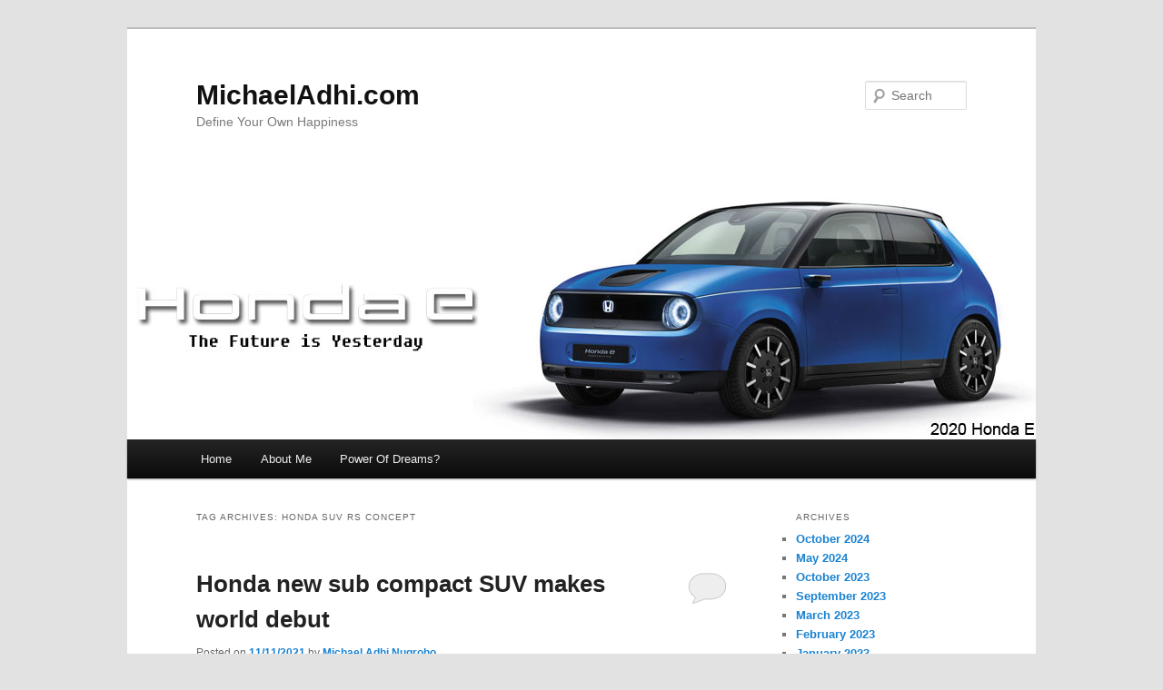

--- FILE ---
content_type: text/html; charset=UTF-8
request_url: https://michaeladhi.com/tag/honda-suv-rs-concept/
body_size: 9416
content:
<!DOCTYPE html>
<!--[if IE 6]>
<html id="ie6" lang="en-US">
<![endif]-->
<!--[if IE 7]>
<html id="ie7" lang="en-US">
<![endif]-->
<!--[if IE 8]>
<html id="ie8" lang="en-US">
<![endif]-->
<!--[if !(IE 6) & !(IE 7) & !(IE 8)]><!-->
<html lang="en-US">
<!--<![endif]-->
<head>
<meta charset="UTF-8" />
<meta name="viewport" content="width=device-width" />
<title>
honda suv rs concept | MichaelAdhi.com	</title>
<link rel="profile" href="https://gmpg.org/xfn/11" />
<link rel="stylesheet" type="text/css" media="all" href="https://michaeladhi.com/wp-content/themes/twentyeleven/style.css?ver=20230808" />
<link rel="pingback" href="https://michaeladhi.com/xmlrpc.php">
<!--[if lt IE 9]>
<script src="https://michaeladhi.com/wp-content/themes/twentyeleven/js/html5.js?ver=3.7.0" type="text/javascript"></script>
<![endif]-->
<meta name='robots' content='max-image-preview:large' />
<link rel='dns-prefetch' href='//secure.gravatar.com' />
<link rel='dns-prefetch' href='//stats.wp.com' />
<link rel='dns-prefetch' href='//v0.wordpress.com' />
<link rel='dns-prefetch' href='//www.googletagmanager.com' />

<link rel='preconnect' href='//i0.wp.com' />
<link rel='preconnect' href='//c0.wp.com' />
<link rel="alternate" type="application/rss+xml" title="MichaelAdhi.com &raquo; Feed" href="https://michaeladhi.com/feed/" />
<link rel="alternate" type="application/rss+xml" title="MichaelAdhi.com &raquo; Comments Feed" href="https://michaeladhi.com/comments/feed/" />
<link rel="alternate" type="application/rss+xml" title="MichaelAdhi.com &raquo; honda suv rs concept Tag Feed" href="https://michaeladhi.com/tag/honda-suv-rs-concept/feed/" />
<style id='wp-emoji-styles-inline-css' type='text/css'>

	img.wp-smiley, img.emoji {
		display: inline !important;
		border: none !important;
		box-shadow: none !important;
		height: 1em !important;
		width: 1em !important;
		margin: 0 0.07em !important;
		vertical-align: -0.1em !important;
		background: none !important;
		padding: 0 !important;
	}
</style>
<link rel='stylesheet' id='wp-block-library-css' href='https://c0.wp.com/c/6.6.4/wp-includes/css/dist/block-library/style.min.css' type='text/css' media='all' />
<style id='wp-block-library-theme-inline-css' type='text/css'>
.wp-block-audio :where(figcaption){color:#555;font-size:13px;text-align:center}.is-dark-theme .wp-block-audio :where(figcaption){color:#ffffffa6}.wp-block-audio{margin:0 0 1em}.wp-block-code{border:1px solid #ccc;border-radius:4px;font-family:Menlo,Consolas,monaco,monospace;padding:.8em 1em}.wp-block-embed :where(figcaption){color:#555;font-size:13px;text-align:center}.is-dark-theme .wp-block-embed :where(figcaption){color:#ffffffa6}.wp-block-embed{margin:0 0 1em}.blocks-gallery-caption{color:#555;font-size:13px;text-align:center}.is-dark-theme .blocks-gallery-caption{color:#ffffffa6}:root :where(.wp-block-image figcaption){color:#555;font-size:13px;text-align:center}.is-dark-theme :root :where(.wp-block-image figcaption){color:#ffffffa6}.wp-block-image{margin:0 0 1em}.wp-block-pullquote{border-bottom:4px solid;border-top:4px solid;color:currentColor;margin-bottom:1.75em}.wp-block-pullquote cite,.wp-block-pullquote footer,.wp-block-pullquote__citation{color:currentColor;font-size:.8125em;font-style:normal;text-transform:uppercase}.wp-block-quote{border-left:.25em solid;margin:0 0 1.75em;padding-left:1em}.wp-block-quote cite,.wp-block-quote footer{color:currentColor;font-size:.8125em;font-style:normal;position:relative}.wp-block-quote.has-text-align-right{border-left:none;border-right:.25em solid;padding-left:0;padding-right:1em}.wp-block-quote.has-text-align-center{border:none;padding-left:0}.wp-block-quote.is-large,.wp-block-quote.is-style-large,.wp-block-quote.is-style-plain{border:none}.wp-block-search .wp-block-search__label{font-weight:700}.wp-block-search__button{border:1px solid #ccc;padding:.375em .625em}:where(.wp-block-group.has-background){padding:1.25em 2.375em}.wp-block-separator.has-css-opacity{opacity:.4}.wp-block-separator{border:none;border-bottom:2px solid;margin-left:auto;margin-right:auto}.wp-block-separator.has-alpha-channel-opacity{opacity:1}.wp-block-separator:not(.is-style-wide):not(.is-style-dots){width:100px}.wp-block-separator.has-background:not(.is-style-dots){border-bottom:none;height:1px}.wp-block-separator.has-background:not(.is-style-wide):not(.is-style-dots){height:2px}.wp-block-table{margin:0 0 1em}.wp-block-table td,.wp-block-table th{word-break:normal}.wp-block-table :where(figcaption){color:#555;font-size:13px;text-align:center}.is-dark-theme .wp-block-table :where(figcaption){color:#ffffffa6}.wp-block-video :where(figcaption){color:#555;font-size:13px;text-align:center}.is-dark-theme .wp-block-video :where(figcaption){color:#ffffffa6}.wp-block-video{margin:0 0 1em}:root :where(.wp-block-template-part.has-background){margin-bottom:0;margin-top:0;padding:1.25em 2.375em}
</style>
<link rel='stylesheet' id='mediaelement-css' href='https://c0.wp.com/c/6.6.4/wp-includes/js/mediaelement/mediaelementplayer-legacy.min.css' type='text/css' media='all' />
<link rel='stylesheet' id='wp-mediaelement-css' href='https://c0.wp.com/c/6.6.4/wp-includes/js/mediaelement/wp-mediaelement.min.css' type='text/css' media='all' />
<style id='jetpack-sharing-buttons-style-inline-css' type='text/css'>
.jetpack-sharing-buttons__services-list{display:flex;flex-direction:row;flex-wrap:wrap;gap:0;list-style-type:none;margin:5px;padding:0}.jetpack-sharing-buttons__services-list.has-small-icon-size{font-size:12px}.jetpack-sharing-buttons__services-list.has-normal-icon-size{font-size:16px}.jetpack-sharing-buttons__services-list.has-large-icon-size{font-size:24px}.jetpack-sharing-buttons__services-list.has-huge-icon-size{font-size:36px}@media print{.jetpack-sharing-buttons__services-list{display:none!important}}.editor-styles-wrapper .wp-block-jetpack-sharing-buttons{gap:0;padding-inline-start:0}ul.jetpack-sharing-buttons__services-list.has-background{padding:1.25em 2.375em}
</style>
<style id='classic-theme-styles-inline-css' type='text/css'>
/*! This file is auto-generated */
.wp-block-button__link{color:#fff;background-color:#32373c;border-radius:9999px;box-shadow:none;text-decoration:none;padding:calc(.667em + 2px) calc(1.333em + 2px);font-size:1.125em}.wp-block-file__button{background:#32373c;color:#fff;text-decoration:none}
</style>
<style id='global-styles-inline-css' type='text/css'>
:root{--wp--preset--aspect-ratio--square: 1;--wp--preset--aspect-ratio--4-3: 4/3;--wp--preset--aspect-ratio--3-4: 3/4;--wp--preset--aspect-ratio--3-2: 3/2;--wp--preset--aspect-ratio--2-3: 2/3;--wp--preset--aspect-ratio--16-9: 16/9;--wp--preset--aspect-ratio--9-16: 9/16;--wp--preset--color--black: #000;--wp--preset--color--cyan-bluish-gray: #abb8c3;--wp--preset--color--white: #fff;--wp--preset--color--pale-pink: #f78da7;--wp--preset--color--vivid-red: #cf2e2e;--wp--preset--color--luminous-vivid-orange: #ff6900;--wp--preset--color--luminous-vivid-amber: #fcb900;--wp--preset--color--light-green-cyan: #7bdcb5;--wp--preset--color--vivid-green-cyan: #00d084;--wp--preset--color--pale-cyan-blue: #8ed1fc;--wp--preset--color--vivid-cyan-blue: #0693e3;--wp--preset--color--vivid-purple: #9b51e0;--wp--preset--color--blue: #1982d1;--wp--preset--color--dark-gray: #373737;--wp--preset--color--medium-gray: #666;--wp--preset--color--light-gray: #e2e2e2;--wp--preset--gradient--vivid-cyan-blue-to-vivid-purple: linear-gradient(135deg,rgba(6,147,227,1) 0%,rgb(155,81,224) 100%);--wp--preset--gradient--light-green-cyan-to-vivid-green-cyan: linear-gradient(135deg,rgb(122,220,180) 0%,rgb(0,208,130) 100%);--wp--preset--gradient--luminous-vivid-amber-to-luminous-vivid-orange: linear-gradient(135deg,rgba(252,185,0,1) 0%,rgba(255,105,0,1) 100%);--wp--preset--gradient--luminous-vivid-orange-to-vivid-red: linear-gradient(135deg,rgba(255,105,0,1) 0%,rgb(207,46,46) 100%);--wp--preset--gradient--very-light-gray-to-cyan-bluish-gray: linear-gradient(135deg,rgb(238,238,238) 0%,rgb(169,184,195) 100%);--wp--preset--gradient--cool-to-warm-spectrum: linear-gradient(135deg,rgb(74,234,220) 0%,rgb(151,120,209) 20%,rgb(207,42,186) 40%,rgb(238,44,130) 60%,rgb(251,105,98) 80%,rgb(254,248,76) 100%);--wp--preset--gradient--blush-light-purple: linear-gradient(135deg,rgb(255,206,236) 0%,rgb(152,150,240) 100%);--wp--preset--gradient--blush-bordeaux: linear-gradient(135deg,rgb(254,205,165) 0%,rgb(254,45,45) 50%,rgb(107,0,62) 100%);--wp--preset--gradient--luminous-dusk: linear-gradient(135deg,rgb(255,203,112) 0%,rgb(199,81,192) 50%,rgb(65,88,208) 100%);--wp--preset--gradient--pale-ocean: linear-gradient(135deg,rgb(255,245,203) 0%,rgb(182,227,212) 50%,rgb(51,167,181) 100%);--wp--preset--gradient--electric-grass: linear-gradient(135deg,rgb(202,248,128) 0%,rgb(113,206,126) 100%);--wp--preset--gradient--midnight: linear-gradient(135deg,rgb(2,3,129) 0%,rgb(40,116,252) 100%);--wp--preset--font-size--small: 13px;--wp--preset--font-size--medium: 20px;--wp--preset--font-size--large: 36px;--wp--preset--font-size--x-large: 42px;--wp--preset--spacing--20: 0.44rem;--wp--preset--spacing--30: 0.67rem;--wp--preset--spacing--40: 1rem;--wp--preset--spacing--50: 1.5rem;--wp--preset--spacing--60: 2.25rem;--wp--preset--spacing--70: 3.38rem;--wp--preset--spacing--80: 5.06rem;--wp--preset--shadow--natural: 6px 6px 9px rgba(0, 0, 0, 0.2);--wp--preset--shadow--deep: 12px 12px 50px rgba(0, 0, 0, 0.4);--wp--preset--shadow--sharp: 6px 6px 0px rgba(0, 0, 0, 0.2);--wp--preset--shadow--outlined: 6px 6px 0px -3px rgba(255, 255, 255, 1), 6px 6px rgba(0, 0, 0, 1);--wp--preset--shadow--crisp: 6px 6px 0px rgba(0, 0, 0, 1);}:where(.is-layout-flex){gap: 0.5em;}:where(.is-layout-grid){gap: 0.5em;}body .is-layout-flex{display: flex;}.is-layout-flex{flex-wrap: wrap;align-items: center;}.is-layout-flex > :is(*, div){margin: 0;}body .is-layout-grid{display: grid;}.is-layout-grid > :is(*, div){margin: 0;}:where(.wp-block-columns.is-layout-flex){gap: 2em;}:where(.wp-block-columns.is-layout-grid){gap: 2em;}:where(.wp-block-post-template.is-layout-flex){gap: 1.25em;}:where(.wp-block-post-template.is-layout-grid){gap: 1.25em;}.has-black-color{color: var(--wp--preset--color--black) !important;}.has-cyan-bluish-gray-color{color: var(--wp--preset--color--cyan-bluish-gray) !important;}.has-white-color{color: var(--wp--preset--color--white) !important;}.has-pale-pink-color{color: var(--wp--preset--color--pale-pink) !important;}.has-vivid-red-color{color: var(--wp--preset--color--vivid-red) !important;}.has-luminous-vivid-orange-color{color: var(--wp--preset--color--luminous-vivid-orange) !important;}.has-luminous-vivid-amber-color{color: var(--wp--preset--color--luminous-vivid-amber) !important;}.has-light-green-cyan-color{color: var(--wp--preset--color--light-green-cyan) !important;}.has-vivid-green-cyan-color{color: var(--wp--preset--color--vivid-green-cyan) !important;}.has-pale-cyan-blue-color{color: var(--wp--preset--color--pale-cyan-blue) !important;}.has-vivid-cyan-blue-color{color: var(--wp--preset--color--vivid-cyan-blue) !important;}.has-vivid-purple-color{color: var(--wp--preset--color--vivid-purple) !important;}.has-black-background-color{background-color: var(--wp--preset--color--black) !important;}.has-cyan-bluish-gray-background-color{background-color: var(--wp--preset--color--cyan-bluish-gray) !important;}.has-white-background-color{background-color: var(--wp--preset--color--white) !important;}.has-pale-pink-background-color{background-color: var(--wp--preset--color--pale-pink) !important;}.has-vivid-red-background-color{background-color: var(--wp--preset--color--vivid-red) !important;}.has-luminous-vivid-orange-background-color{background-color: var(--wp--preset--color--luminous-vivid-orange) !important;}.has-luminous-vivid-amber-background-color{background-color: var(--wp--preset--color--luminous-vivid-amber) !important;}.has-light-green-cyan-background-color{background-color: var(--wp--preset--color--light-green-cyan) !important;}.has-vivid-green-cyan-background-color{background-color: var(--wp--preset--color--vivid-green-cyan) !important;}.has-pale-cyan-blue-background-color{background-color: var(--wp--preset--color--pale-cyan-blue) !important;}.has-vivid-cyan-blue-background-color{background-color: var(--wp--preset--color--vivid-cyan-blue) !important;}.has-vivid-purple-background-color{background-color: var(--wp--preset--color--vivid-purple) !important;}.has-black-border-color{border-color: var(--wp--preset--color--black) !important;}.has-cyan-bluish-gray-border-color{border-color: var(--wp--preset--color--cyan-bluish-gray) !important;}.has-white-border-color{border-color: var(--wp--preset--color--white) !important;}.has-pale-pink-border-color{border-color: var(--wp--preset--color--pale-pink) !important;}.has-vivid-red-border-color{border-color: var(--wp--preset--color--vivid-red) !important;}.has-luminous-vivid-orange-border-color{border-color: var(--wp--preset--color--luminous-vivid-orange) !important;}.has-luminous-vivid-amber-border-color{border-color: var(--wp--preset--color--luminous-vivid-amber) !important;}.has-light-green-cyan-border-color{border-color: var(--wp--preset--color--light-green-cyan) !important;}.has-vivid-green-cyan-border-color{border-color: var(--wp--preset--color--vivid-green-cyan) !important;}.has-pale-cyan-blue-border-color{border-color: var(--wp--preset--color--pale-cyan-blue) !important;}.has-vivid-cyan-blue-border-color{border-color: var(--wp--preset--color--vivid-cyan-blue) !important;}.has-vivid-purple-border-color{border-color: var(--wp--preset--color--vivid-purple) !important;}.has-vivid-cyan-blue-to-vivid-purple-gradient-background{background: var(--wp--preset--gradient--vivid-cyan-blue-to-vivid-purple) !important;}.has-light-green-cyan-to-vivid-green-cyan-gradient-background{background: var(--wp--preset--gradient--light-green-cyan-to-vivid-green-cyan) !important;}.has-luminous-vivid-amber-to-luminous-vivid-orange-gradient-background{background: var(--wp--preset--gradient--luminous-vivid-amber-to-luminous-vivid-orange) !important;}.has-luminous-vivid-orange-to-vivid-red-gradient-background{background: var(--wp--preset--gradient--luminous-vivid-orange-to-vivid-red) !important;}.has-very-light-gray-to-cyan-bluish-gray-gradient-background{background: var(--wp--preset--gradient--very-light-gray-to-cyan-bluish-gray) !important;}.has-cool-to-warm-spectrum-gradient-background{background: var(--wp--preset--gradient--cool-to-warm-spectrum) !important;}.has-blush-light-purple-gradient-background{background: var(--wp--preset--gradient--blush-light-purple) !important;}.has-blush-bordeaux-gradient-background{background: var(--wp--preset--gradient--blush-bordeaux) !important;}.has-luminous-dusk-gradient-background{background: var(--wp--preset--gradient--luminous-dusk) !important;}.has-pale-ocean-gradient-background{background: var(--wp--preset--gradient--pale-ocean) !important;}.has-electric-grass-gradient-background{background: var(--wp--preset--gradient--electric-grass) !important;}.has-midnight-gradient-background{background: var(--wp--preset--gradient--midnight) !important;}.has-small-font-size{font-size: var(--wp--preset--font-size--small) !important;}.has-medium-font-size{font-size: var(--wp--preset--font-size--medium) !important;}.has-large-font-size{font-size: var(--wp--preset--font-size--large) !important;}.has-x-large-font-size{font-size: var(--wp--preset--font-size--x-large) !important;}
:where(.wp-block-post-template.is-layout-flex){gap: 1.25em;}:where(.wp-block-post-template.is-layout-grid){gap: 1.25em;}
:where(.wp-block-columns.is-layout-flex){gap: 2em;}:where(.wp-block-columns.is-layout-grid){gap: 2em;}
:root :where(.wp-block-pullquote){font-size: 1.5em;line-height: 1.6;}
</style>
<link rel='stylesheet' id='twentyeleven-block-style-css' href='https://michaeladhi.com/wp-content/themes/twentyeleven/blocks.css?ver=20230122' type='text/css' media='all' />
<link rel='stylesheet' id='sharedaddy-css' href='https://c0.wp.com/p/jetpack/14.5/modules/sharedaddy/sharing.css' type='text/css' media='all' />
<link rel='stylesheet' id='social-logos-css' href='https://c0.wp.com/p/jetpack/14.5/_inc/social-logos/social-logos.min.css' type='text/css' media='all' />
<link rel="https://api.w.org/" href="https://michaeladhi.com/wp-json/" /><link rel="alternate" title="JSON" type="application/json" href="https://michaeladhi.com/wp-json/wp/v2/tags/771" /><link rel="EditURI" type="application/rsd+xml" title="RSD" href="https://michaeladhi.com/xmlrpc.php?rsd" />
<meta name="generator" content="WordPress 6.6.4" />
<meta name="generator" content="Site Kit by Google 1.137.0" />	<style>img#wpstats{display:none}</style>
		<meta name="generator" content="Elementor 3.24.7; features: additional_custom_breakpoints; settings: css_print_method-external, google_font-enabled, font_display-swap">
			<style>
				.e-con.e-parent:nth-of-type(n+4):not(.e-lazyloaded):not(.e-no-lazyload),
				.e-con.e-parent:nth-of-type(n+4):not(.e-lazyloaded):not(.e-no-lazyload) * {
					background-image: none !important;
				}
				@media screen and (max-height: 1024px) {
					.e-con.e-parent:nth-of-type(n+3):not(.e-lazyloaded):not(.e-no-lazyload),
					.e-con.e-parent:nth-of-type(n+3):not(.e-lazyloaded):not(.e-no-lazyload) * {
						background-image: none !important;
					}
				}
				@media screen and (max-height: 640px) {
					.e-con.e-parent:nth-of-type(n+2):not(.e-lazyloaded):not(.e-no-lazyload),
					.e-con.e-parent:nth-of-type(n+2):not(.e-lazyloaded):not(.e-no-lazyload) * {
						background-image: none !important;
					}
				}
			</style>
			
<!-- Jetpack Open Graph Tags -->
<meta property="og:type" content="website" />
<meta property="og:title" content="honda suv rs concept &#8211; MichaelAdhi.com" />
<meta property="og:url" content="https://michaeladhi.com/tag/honda-suv-rs-concept/" />
<meta property="og:site_name" content="MichaelAdhi.com" />
<meta property="og:image" content="https://s0.wp.com/i/blank.jpg" />
<meta property="og:image:alt" content="" />
<meta property="og:locale" content="en_US" />

<!-- End Jetpack Open Graph Tags -->
</head>

<body class="archive tag tag-honda-suv-rs-concept tag-771 wp-embed-responsive two-column right-sidebar elementor-default elementor-kit-1390">
<div class="skip-link"><a class="assistive-text" href="#content">Skip to primary content</a></div><div class="skip-link"><a class="assistive-text" href="#secondary">Skip to secondary content</a></div><div id="page" class="hfeed">
	<header id="branding">
			<hgroup>
				<h1 id="site-title"><span><a href="https://michaeladhi.com/" rel="home">MichaelAdhi.com</a></span></h1>
				<h2 id="site-description">Define Your Own Happiness</h2>
			</hgroup>

						<a href="https://michaeladhi.com/">
									<img fetchpriority="high" src="https://michaeladhi.com/wp-content/uploads/2019/07/2020-Honda-E.jpg" width="1000" height="288" alt="MichaelAdhi.com" />
								</a>
			
									<form method="get" id="searchform" action="https://michaeladhi.com/">
		<label for="s" class="assistive-text">Search</label>
		<input type="text" class="field" name="s" id="s" placeholder="Search" />
		<input type="submit" class="submit" name="submit" id="searchsubmit" value="Search" />
	</form>
			
			<nav id="access">
				<h3 class="assistive-text">Main menu</h3>
				<div class="menu"><ul>
<li ><a href="https://michaeladhi.com/">Home</a></li><li class="page_item page-item-14"><a href="https://michaeladhi.com/about-2/">About Me</a></li>
<li class="page_item page-item-655 current_page_parent"><a href="https://michaeladhi.com/power-of-dreams/">Power Of Dreams?</a></li>
</ul></div>
			</nav><!-- #access -->
	</header><!-- #branding -->


	<div id="main">

		<section id="primary">
			<div id="content" role="main">

			
				<header class="page-header">
					<h1 class="page-title">
					Tag Archives: <span>honda suv rs concept</span>					</h1>

									</header>

				
				
					
	<article id="post-1326" class="post-1326 post type-post status-publish format-standard hentry category-honda-and-automotive category-news tag-772 tag-769 tag-honda-suv-rs-concept tag-zr-v">
		<header class="entry-header">
						<h1 class="entry-title"><a href="https://michaeladhi.com/2021/11/11/honda-new-sub-compact-suv-makes-world-debut/" rel="bookmark">Honda new sub compact SUV makes world debut</a></h1>
			
						<div class="entry-meta">
				<span class="sep">Posted on </span><a href="https://michaeladhi.com/2021/11/11/honda-new-sub-compact-suv-makes-world-debut/" title="7:25 pm" rel="bookmark"><time class="entry-date" datetime="2021-11-11T19:25:05+07:00">11/11/2021</time></a><span class="by-author"> <span class="sep"> by </span> <span class="author vcard"><a class="url fn n" href="https://michaeladhi.com/author/siganteng/" title="View all posts by Michael Adhi Nugroho" rel="author">Michael Adhi Nugroho</a></span></span>			</div><!-- .entry-meta -->
			
						<div class="comments-link">
				<a href="https://michaeladhi.com/2021/11/11/honda-new-sub-compact-suv-makes-world-debut/#respond"><span class="leave-reply">Reply</span></a>			</div>
					</header><!-- .entry-header -->

				<div class="entry-content">
			
<figure class="wp-block-image size-large"><a href="https://i0.wp.com/michaeladhi.com/wp-content/uploads/2021/11/Screenshot-2021-11-11-192106.png"><img data-recalc-dims="1" decoding="async" width="584" height="309" src="https://i0.wp.com/michaeladhi.com/wp-content/uploads/2021/11/Screenshot-2021-11-11-192106.png?resize=584%2C309" alt="" class="wp-image-1327" srcset="https://i0.wp.com/michaeladhi.com/wp-content/uploads/2021/11/Screenshot-2021-11-11-192106.png?resize=1024%2C541&amp;ssl=1 1024w, https://i0.wp.com/michaeladhi.com/wp-content/uploads/2021/11/Screenshot-2021-11-11-192106.png?resize=300%2C158&amp;ssl=1 300w, https://i0.wp.com/michaeladhi.com/wp-content/uploads/2021/11/Screenshot-2021-11-11-192106.png?resize=768%2C405&amp;ssl=1 768w, https://i0.wp.com/michaeladhi.com/wp-content/uploads/2021/11/Screenshot-2021-11-11-192106.png?resize=500%2C264&amp;ssl=1 500w, https://i0.wp.com/michaeladhi.com/wp-content/uploads/2021/11/Screenshot-2021-11-11-192106.png?w=1288&amp;ssl=1 1288w, https://i0.wp.com/michaeladhi.com/wp-content/uploads/2021/11/Screenshot-2021-11-11-192106.png?w=1168 1168w" sizes="(max-width: 584px) 100vw, 584px" /></a><figcaption>SUV RS concept</figcaption></figure>



<p>Dubbed as the &#8220;SUV RS concept&#8221;, Honda finally unveiled its Toyota/Daihatsu Raize/Rocky compact SUV challenger at Indonesia GIIAS auto show. </p>



<p>The design of the SUV RS concept showcases a compact SUV with full character and premium looking SUV. The checkered mark intake grill motive and the thick LED DRL gives a very premium look to the car, while the flowing lines and the floating roof and bedazzled rear light cluster screams youthful design.</p>



<p>Honda called the car as a concept, and unlike the N7x concept before it which basically the production form of the second generation BR-V but with minor touch, the SUV RS concept do feels like a mismash of concept and production parts. The front bumper which houses the checkered mark grill seems like it&#8217;s printed on the plastic surface and the rear is devoid of rear wiper. There&#8217;s also the peculiar higher than regular floor to ground height of the rear hatch with very small opening for lever operation.</p>



<p>The car design is quite daring for Honda, and eschew many utilitarianism that old Honda products exhibit. For one, the rakish rear hatch limits the height of its cargo bay, making a very swoopy looking car at the expense of cargo bay usefulness.</p>



<p>There&#8217;s no word about when the car it will be based on will be announced, but strong indication that this will be the ZR-V that will slotted below the BR-V to fight Hyundai Creta, and Toyota/Daihatsu Raize/Rocky twin in South East Asia and even India. Honda should be aware of the compact SUV trend, or else they can just fire whoever is responsible on the product planning division. Honda has the WR-V, a ruggedized and SUV&#8217;d (if that&#8217;s a word) Honda Fit/Jazz being sold in India and south America since 2017, so the product planning division knows the market is there. If the SUV RS concept is going to be made available in late 2022 or even 2023, Honda will lose a significant amount of potential sales to Toyota/Daihatsu and Hyundai in Indonesia for the compact SUV category. Yet, maybe the delay means something more serious work needed to be done for the car? </p>



<p>The world is starting to enter transitional period to electrification in effort to curb greenhouse gas and the South East Asian region is following suit. Various tax exempts are being written to law for electric cars and other form of fuel sipping technology. Does Honda need time to rework the platform so eventually it can be fitted with hybrid or even electric motor? After all, strong indication that this car is based off the second generation BR-V, itself based from the (true) second generation of the (Brio) Amaze sedan. The Brio platform was never intended to house multiple drivetrain except for the 1.2L/1.5L (gas/diesel) engine because it&#8217;s simply built first and foremost as an economic solution to personal transportation in the targeted region. This is in stark contrast to Toyota/Daihatsu Next Generation Architecture that is built to fit traditional internal combustion engine and hybrid components. On T/DNGA, piping, tunneling, ducting and other structural components are built with hybridization in mind. Toyota/Daihatsu Raize/Rocky comes with internal combustion engine or hybrid system in Japan. When the regional government made clear about the tax exempts, Toyota/Daihatsu can just easily provide the hybrid version and stealing the spotlight from everybody.</p>



<p>So Honda, are you all in with the SUV RS concept? Take your time really, and better come out swinging.</p>



<p>Source:</p>



<p><a href="https://www.honda-indonesia.com/news/world-premiere-at-giias-2021-honda-suv-rs-concept-offers-sportier-character-for-an-suv/MjY3OQ==">World Premiere at GIIAS 2021, Honda SUV :: Honda Indonesia (honda-indonesia.com)</a></p>
<div class="sharedaddy sd-sharing-enabled"><div class="robots-nocontent sd-block sd-social sd-social-icon-text sd-sharing"><h3 class="sd-title">Share the dream:</h3><div class="sd-content"><ul><li class="share-twitter"><a rel="nofollow noopener noreferrer" data-shared="sharing-twitter-1326" class="share-twitter sd-button share-icon" href="https://michaeladhi.com/2021/11/11/honda-new-sub-compact-suv-makes-world-debut/?share=twitter" target="_blank" title="Click to share on Twitter" ><span>Twitter</span></a></li><li class="share-facebook"><a rel="nofollow noopener noreferrer" data-shared="sharing-facebook-1326" class="share-facebook sd-button share-icon" href="https://michaeladhi.com/2021/11/11/honda-new-sub-compact-suv-makes-world-debut/?share=facebook" target="_blank" title="Click to share on Facebook" ><span>Facebook</span></a></li><li class="share-print"><a rel="nofollow noopener noreferrer" data-shared="" class="share-print sd-button share-icon" href="https://michaeladhi.com/2021/11/11/honda-new-sub-compact-suv-makes-world-debut/" target="_blank" title="Click to print" ><span>Print</span></a></li><li><a href="#" class="sharing-anchor sd-button share-more"><span>More</span></a></li><li class="share-end"></li></ul><div class="sharing-hidden"><div class="inner" style="display: none;"><ul><li class="share-pinterest"><a rel="nofollow noopener noreferrer" data-shared="sharing-pinterest-1326" class="share-pinterest sd-button share-icon" href="https://michaeladhi.com/2021/11/11/honda-new-sub-compact-suv-makes-world-debut/?share=pinterest" target="_blank" title="Click to share on Pinterest" ><span>Pinterest</span></a></li><li class="share-linkedin"><a rel="nofollow noopener noreferrer" data-shared="sharing-linkedin-1326" class="share-linkedin sd-button share-icon" href="https://michaeladhi.com/2021/11/11/honda-new-sub-compact-suv-makes-world-debut/?share=linkedin" target="_blank" title="Click to share on LinkedIn" ><span>LinkedIn</span></a></li><li class="share-tumblr"><a rel="nofollow noopener noreferrer" data-shared="" class="share-tumblr sd-button share-icon" href="https://michaeladhi.com/2021/11/11/honda-new-sub-compact-suv-makes-world-debut/?share=tumblr" target="_blank" title="Click to share on Tumblr" ><span>Tumblr</span></a></li><li class="share-end"></li></ul></div></div></div></div></div>					</div><!-- .entry-content -->
		
		<footer class="entry-meta">
			
										<span class="cat-links">
					<span class="entry-utility-prep entry-utility-prep-cat-links">Posted in</span> <a href="https://michaeladhi.com/category/honda-and-automotive/" rel="category tag">Honda and Automotive</a>, <a href="https://michaeladhi.com/category/news/" rel="category tag">news</a>			</span>
							
										<span class="sep"> | </span>
								<span class="tag-links">
					<span class="entry-utility-prep entry-utility-prep-tag-links">Tagged</span> <a href="https://michaeladhi.com/tag/2021/" rel="tag">2021</a>, <a href="https://michaeladhi.com/tag/2022/" rel="tag">2022</a>, <a href="https://michaeladhi.com/tag/honda-suv-rs-concept/" rel="tag">honda suv rs concept</a>, <a href="https://michaeladhi.com/tag/zr-v/" rel="tag">ZR-V</a>			</span>
							
										<span class="sep"> | </span>
						<span class="comments-link"><a href="https://michaeladhi.com/2021/11/11/honda-new-sub-compact-suv-makes-world-debut/#respond"><span class="leave-reply">Leave a reply</span></a></span>
			
					</footer><!-- .entry-meta -->
	</article><!-- #post-1326 -->

				
				
			
			</div><!-- #content -->
		</section><!-- #primary -->

		<div id="secondary" class="widget-area" role="complementary">
			
				<aside id="archives" class="widget">
					<h3 class="widget-title">Archives</h3>
					<ul>
							<li><a href='https://michaeladhi.com/2024/10/'>October 2024</a></li>
	<li><a href='https://michaeladhi.com/2024/05/'>May 2024</a></li>
	<li><a href='https://michaeladhi.com/2023/10/'>October 2023</a></li>
	<li><a href='https://michaeladhi.com/2023/09/'>September 2023</a></li>
	<li><a href='https://michaeladhi.com/2023/03/'>March 2023</a></li>
	<li><a href='https://michaeladhi.com/2023/02/'>February 2023</a></li>
	<li><a href='https://michaeladhi.com/2023/01/'>January 2023</a></li>
	<li><a href='https://michaeladhi.com/2022/12/'>December 2022</a></li>
	<li><a href='https://michaeladhi.com/2021/11/'>November 2021</a></li>
	<li><a href='https://michaeladhi.com/2021/10/'>October 2021</a></li>
	<li><a href='https://michaeladhi.com/2021/09/'>September 2021</a></li>
	<li><a href='https://michaeladhi.com/2021/05/'>May 2021</a></li>
	<li><a href='https://michaeladhi.com/2019/09/'>September 2019</a></li>
	<li><a href='https://michaeladhi.com/2019/07/'>July 2019</a></li>
	<li><a href='https://michaeladhi.com/2019/05/'>May 2019</a></li>
	<li><a href='https://michaeladhi.com/2019/04/'>April 2019</a></li>
	<li><a href='https://michaeladhi.com/2018/02/'>February 2018</a></li>
	<li><a href='https://michaeladhi.com/2017/11/'>November 2017</a></li>
	<li><a href='https://michaeladhi.com/2017/09/'>September 2017</a></li>
	<li><a href='https://michaeladhi.com/2017/01/'>January 2017</a></li>
	<li><a href='https://michaeladhi.com/2016/06/'>June 2016</a></li>
	<li><a href='https://michaeladhi.com/2016/05/'>May 2016</a></li>
	<li><a href='https://michaeladhi.com/2016/04/'>April 2016</a></li>
	<li><a href='https://michaeladhi.com/2016/02/'>February 2016</a></li>
	<li><a href='https://michaeladhi.com/2015/03/'>March 2015</a></li>
	<li><a href='https://michaeladhi.com/2015/01/'>January 2015</a></li>
	<li><a href='https://michaeladhi.com/2014/02/'>February 2014</a></li>
	<li><a href='https://michaeladhi.com/2014/01/'>January 2014</a></li>
	<li><a href='https://michaeladhi.com/2013/11/'>November 2013</a></li>
	<li><a href='https://michaeladhi.com/2013/10/'>October 2013</a></li>
	<li><a href='https://michaeladhi.com/2013/09/'>September 2013</a></li>
	<li><a href='https://michaeladhi.com/2013/07/'>July 2013</a></li>
	<li><a href='https://michaeladhi.com/2013/06/'>June 2013</a></li>
	<li><a href='https://michaeladhi.com/2013/03/'>March 2013</a></li>
	<li><a href='https://michaeladhi.com/2011/07/'>July 2011</a></li>
	<li><a href='https://michaeladhi.com/2011/06/'>June 2011</a></li>
	<li><a href='https://michaeladhi.com/2011/03/'>March 2011</a></li>
	<li><a href='https://michaeladhi.com/2011/02/'>February 2011</a></li>
	<li><a href='https://michaeladhi.com/2010/12/'>December 2010</a></li>
	<li><a href='https://michaeladhi.com/2010/11/'>November 2010</a></li>
	<li><a href='https://michaeladhi.com/2010/10/'>October 2010</a></li>
	<li><a href='https://michaeladhi.com/2010/09/'>September 2010</a></li>
	<li><a href='https://michaeladhi.com/2010/08/'>August 2010</a></li>
	<li><a href='https://michaeladhi.com/2010/07/'>July 2010</a></li>
	<li><a href='https://michaeladhi.com/2010/05/'>May 2010</a></li>
	<li><a href='https://michaeladhi.com/2010/03/'>March 2010</a></li>
	<li><a href='https://michaeladhi.com/2010/02/'>February 2010</a></li>
	<li><a href='https://michaeladhi.com/2010/01/'>January 2010</a></li>
	<li><a href='https://michaeladhi.com/2009/12/'>December 2009</a></li>
	<li><a href='https://michaeladhi.com/2009/10/'>October 2009</a></li>
	<li><a href='https://michaeladhi.com/2009/09/'>September 2009</a></li>
	<li><a href='https://michaeladhi.com/2009/08/'>August 2009</a></li>
	<li><a href='https://michaeladhi.com/2009/07/'>July 2009</a></li>
	<li><a href='https://michaeladhi.com/2009/06/'>June 2009</a></li>
	<li><a href='https://michaeladhi.com/2009/05/'>May 2009</a></li>
	<li><a href='https://michaeladhi.com/2009/04/'>April 2009</a></li>
	<li><a href='https://michaeladhi.com/2009/03/'>March 2009</a></li>
	<li><a href='https://michaeladhi.com/2009/02/'>February 2009</a></li>
	<li><a href='https://michaeladhi.com/2009/01/'>January 2009</a></li>
	<li><a href='https://michaeladhi.com/2008/12/'>December 2008</a></li>
	<li><a href='https://michaeladhi.com/2008/10/'>October 2008</a></li>
	<li><a href='https://michaeladhi.com/2008/09/'>September 2008</a></li>
	<li><a href='https://michaeladhi.com/2008/07/'>July 2008</a></li>
	<li><a href='https://michaeladhi.com/2008/06/'>June 2008</a></li>
	<li><a href='https://michaeladhi.com/2008/05/'>May 2008</a></li>
	<li><a href='https://michaeladhi.com/2008/04/'>April 2008</a></li>
	<li><a href='https://michaeladhi.com/2008/03/'>March 2008</a></li>
	<li><a href='https://michaeladhi.com/2008/02/'>February 2008</a></li>
	<li><a href='https://michaeladhi.com/2008/01/'>January 2008</a></li>
	<li><a href='https://michaeladhi.com/2007/12/'>December 2007</a></li>
	<li><a href='https://michaeladhi.com/2007/11/'>November 2007</a></li>
	<li><a href='https://michaeladhi.com/2007/10/'>October 2007</a></li>
	<li><a href='https://michaeladhi.com/2007/09/'>September 2007</a></li>
					</ul>
				</aside>

				<aside id="meta" class="widget">
					<h3 class="widget-title">Meta</h3>
					<ul>
												<li><a href="https://michaeladhi.com/wp-login.php">Log in</a></li>
											</ul>
				</aside>

					</div><!-- #secondary .widget-area -->

	</div><!-- #main -->

	<footer id="colophon">

			

			<div id="site-generator">
												<a href="https://wordpress.org/" class="imprint" title="Semantic Personal Publishing Platform">
					Proudly powered by WordPress				</a>
			</div>
	</footer><!-- #colophon -->
</div><!-- #page -->

			<script type='text/javascript'>
				const lazyloadRunObserver = () => {
					const lazyloadBackgrounds = document.querySelectorAll( `.e-con.e-parent:not(.e-lazyloaded)` );
					const lazyloadBackgroundObserver = new IntersectionObserver( ( entries ) => {
						entries.forEach( ( entry ) => {
							if ( entry.isIntersecting ) {
								let lazyloadBackground = entry.target;
								if( lazyloadBackground ) {
									lazyloadBackground.classList.add( 'e-lazyloaded' );
								}
								lazyloadBackgroundObserver.unobserve( entry.target );
							}
						});
					}, { rootMargin: '200px 0px 200px 0px' } );
					lazyloadBackgrounds.forEach( ( lazyloadBackground ) => {
						lazyloadBackgroundObserver.observe( lazyloadBackground );
					} );
				};
				const events = [
					'DOMContentLoaded',
					'elementor/lazyload/observe',
				];
				events.forEach( ( event ) => {
					document.addEventListener( event, lazyloadRunObserver );
				} );
			</script>
			
	<script type="text/javascript">
		window.WPCOM_sharing_counts = {"https:\/\/michaeladhi.com\/2021\/11\/11\/honda-new-sub-compact-suv-makes-world-debut\/":1326};
	</script>
						<script type="text/javascript" id="jetpack-stats-js-before">
/* <![CDATA[ */
_stq = window._stq || [];
_stq.push([ "view", JSON.parse("{\"v\":\"ext\",\"blog\":\"3486023\",\"post\":\"0\",\"tz\":\"7\",\"srv\":\"michaeladhi.com\",\"j\":\"1:14.5\"}") ]);
_stq.push([ "clickTrackerInit", "3486023", "0" ]);
/* ]]> */
</script>
<script type="text/javascript" src="https://stats.wp.com/e-202604.js" id="jetpack-stats-js" defer="defer" data-wp-strategy="defer"></script>
<script type="text/javascript" id="sharing-js-js-extra">
/* <![CDATA[ */
var sharing_js_options = {"lang":"en","counts":"1","is_stats_active":"1"};
/* ]]> */
</script>
<script type="text/javascript" src="https://c0.wp.com/p/jetpack/14.5/_inc/build/sharedaddy/sharing.min.js" id="sharing-js-js"></script>
<script type="text/javascript" id="sharing-js-js-after">
/* <![CDATA[ */
var windowOpen;
			( function () {
				function matches( el, sel ) {
					return !! (
						el.matches && el.matches( sel ) ||
						el.msMatchesSelector && el.msMatchesSelector( sel )
					);
				}

				document.body.addEventListener( 'click', function ( event ) {
					if ( ! event.target ) {
						return;
					}

					var el;
					if ( matches( event.target, 'a.share-twitter' ) ) {
						el = event.target;
					} else if ( event.target.parentNode && matches( event.target.parentNode, 'a.share-twitter' ) ) {
						el = event.target.parentNode;
					}

					if ( el ) {
						event.preventDefault();

						// If there's another sharing window open, close it.
						if ( typeof windowOpen !== 'undefined' ) {
							windowOpen.close();
						}
						windowOpen = window.open( el.getAttribute( 'href' ), 'wpcomtwitter', 'menubar=1,resizable=1,width=600,height=350' );
						return false;
					}
				} );
			} )();
var windowOpen;
			( function () {
				function matches( el, sel ) {
					return !! (
						el.matches && el.matches( sel ) ||
						el.msMatchesSelector && el.msMatchesSelector( sel )
					);
				}

				document.body.addEventListener( 'click', function ( event ) {
					if ( ! event.target ) {
						return;
					}

					var el;
					if ( matches( event.target, 'a.share-facebook' ) ) {
						el = event.target;
					} else if ( event.target.parentNode && matches( event.target.parentNode, 'a.share-facebook' ) ) {
						el = event.target.parentNode;
					}

					if ( el ) {
						event.preventDefault();

						// If there's another sharing window open, close it.
						if ( typeof windowOpen !== 'undefined' ) {
							windowOpen.close();
						}
						windowOpen = window.open( el.getAttribute( 'href' ), 'wpcomfacebook', 'menubar=1,resizable=1,width=600,height=400' );
						return false;
					}
				} );
			} )();
var windowOpen;
			( function () {
				function matches( el, sel ) {
					return !! (
						el.matches && el.matches( sel ) ||
						el.msMatchesSelector && el.msMatchesSelector( sel )
					);
				}

				document.body.addEventListener( 'click', function ( event ) {
					if ( ! event.target ) {
						return;
					}

					var el;
					if ( matches( event.target, 'a.share-linkedin' ) ) {
						el = event.target;
					} else if ( event.target.parentNode && matches( event.target.parentNode, 'a.share-linkedin' ) ) {
						el = event.target.parentNode;
					}

					if ( el ) {
						event.preventDefault();

						// If there's another sharing window open, close it.
						if ( typeof windowOpen !== 'undefined' ) {
							windowOpen.close();
						}
						windowOpen = window.open( el.getAttribute( 'href' ), 'wpcomlinkedin', 'menubar=1,resizable=1,width=580,height=450' );
						return false;
					}
				} );
			} )();
var windowOpen;
			( function () {
				function matches( el, sel ) {
					return !! (
						el.matches && el.matches( sel ) ||
						el.msMatchesSelector && el.msMatchesSelector( sel )
					);
				}

				document.body.addEventListener( 'click', function ( event ) {
					if ( ! event.target ) {
						return;
					}

					var el;
					if ( matches( event.target, 'a.share-tumblr' ) ) {
						el = event.target;
					} else if ( event.target.parentNode && matches( event.target.parentNode, 'a.share-tumblr' ) ) {
						el = event.target.parentNode;
					}

					if ( el ) {
						event.preventDefault();

						// If there's another sharing window open, close it.
						if ( typeof windowOpen !== 'undefined' ) {
							windowOpen.close();
						}
						windowOpen = window.open( el.getAttribute( 'href' ), 'wpcomtumblr', 'menubar=1,resizable=1,width=450,height=450' );
						return false;
					}
				} );
			} )();
/* ]]> */
</script>

<script defer src="https://static.cloudflareinsights.com/beacon.min.js/vcd15cbe7772f49c399c6a5babf22c1241717689176015" integrity="sha512-ZpsOmlRQV6y907TI0dKBHq9Md29nnaEIPlkf84rnaERnq6zvWvPUqr2ft8M1aS28oN72PdrCzSjY4U6VaAw1EQ==" data-cf-beacon='{"version":"2024.11.0","token":"e68b7d18a53d4b9d95acc63be3101e54","r":1,"server_timing":{"name":{"cfCacheStatus":true,"cfEdge":true,"cfExtPri":true,"cfL4":true,"cfOrigin":true,"cfSpeedBrain":true},"location_startswith":null}}' crossorigin="anonymous"></script>
</body>
</html>
